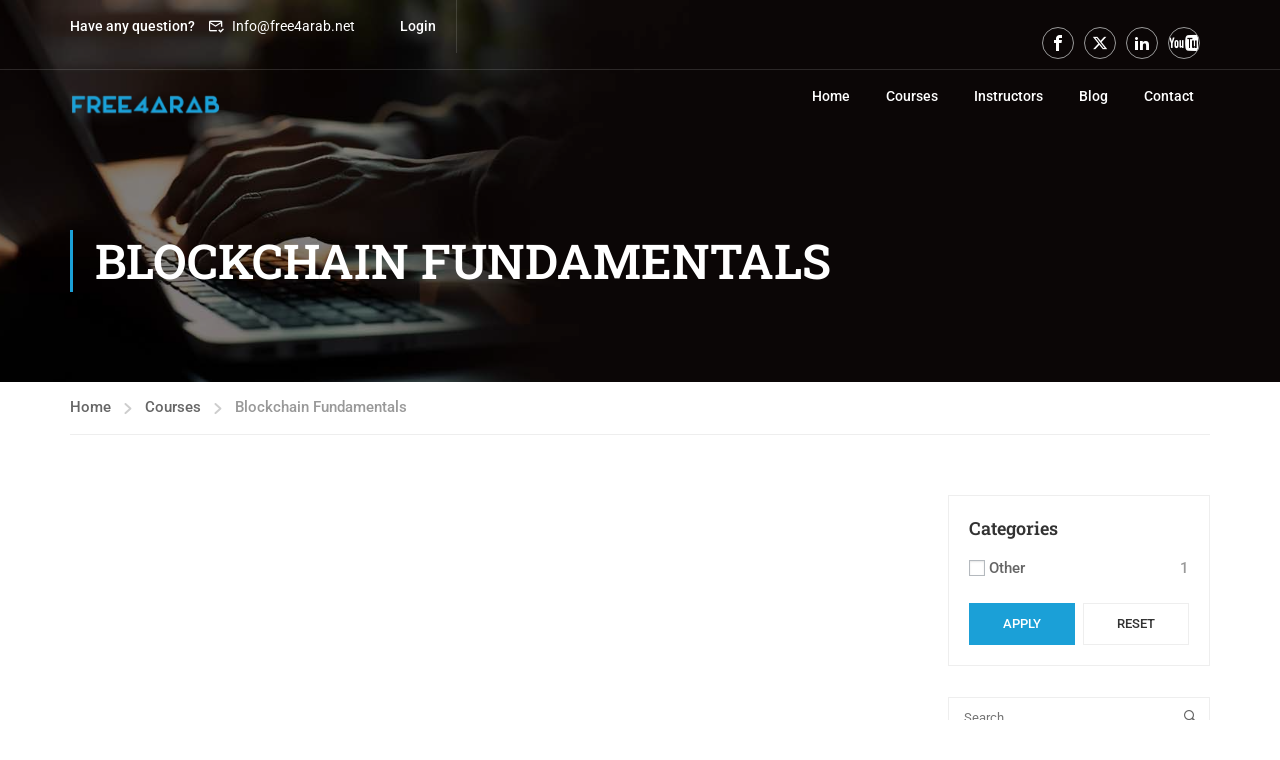

--- FILE ---
content_type: text/html; charset=utf-8
request_url: https://www.google.com/recaptcha/api2/aframe
body_size: 265
content:
<!DOCTYPE HTML><html><head><meta http-equiv="content-type" content="text/html; charset=UTF-8"></head><body><script nonce="Ixb9YHu6UTpGjsh4dxPTmw">/** Anti-fraud and anti-abuse applications only. See google.com/recaptcha */ try{var clients={'sodar':'https://pagead2.googlesyndication.com/pagead/sodar?'};window.addEventListener("message",function(a){try{if(a.source===window.parent){var b=JSON.parse(a.data);var c=clients[b['id']];if(c){var d=document.createElement('img');d.src=c+b['params']+'&rc='+(localStorage.getItem("rc::a")?sessionStorage.getItem("rc::b"):"");window.document.body.appendChild(d);sessionStorage.setItem("rc::e",parseInt(sessionStorage.getItem("rc::e")||0)+1);localStorage.setItem("rc::h",'1769107914791');}}}catch(b){}});window.parent.postMessage("_grecaptcha_ready", "*");}catch(b){}</script></body></html>

--- FILE ---
content_type: text/css
request_url: https://free4arab.net/wp-content/themes/eduma-child-instructor/style.css?ver=5.8.1
body_size: 3590
content:
/*
 Theme Name:   Eduma Child
 Theme URI:    http://educationwp.thimpress.com/
 Description:  Eduma Child Theme for Instructor Demo
 Author:       ThimPress
 Author URI:   http://thimpress.com
 Template:     eduma
 Version:      1.0
 Text Domain:  eduma-child
*/

/*
* Instructor Child Theme
*/

@import url('https://fonts.googleapis.com/css?family=Heebo');

.clearfix:after {
	content: '';
	display: block;
	clear: both;
}

/* 1.0 General */
#wrapper-container {
	overflow-x: hidden; }

/* 2.0 Header */
body.thim-child-instructor #masthead.header_v1 #toolbar {
	padding: 0;
	border-bottom: 1px solid rgba(235, 235, 235, 0.15); }
body.thim-child-instructor #masthead.header_v1 #toolbar .widget_login-popup .thim-link-login:after {
	content: '';
	display: block;
	clear: both; }
body.thim-child-instructor #masthead.header_v1 #toolbar .widget_login-popup .thim-link-login a {
	display: block;
	float: left;
	line-height: 30px;
	padding: 11px 20px 12px;
	border-right: 1px solid rgba(235, 235, 235, 0.15); }
body.thim-child-instructor #masthead.header_v1 #toolbar .widget_login-popup .thim-link-login a:hover {
	background: #fccf33;
	color: #ffffff; }
body.thim-child-instructor #masthead.header_v1 #toolbar .widget_courses-searching {
	float: right; }
body.thim-child-instructor #masthead.header_v1 #toolbar .widget_courses-searching .thim-widget-courses-searching {
	text-align: left; }
body.thim-child-instructor #masthead.header_v1 #toolbar .widget_courses-searching .thim-widget-courses-searching .thim-course-search-overlay .search-toggle {
	padding: 11px 20px 12px;
	border-right: 1px solid rgba(235, 235, 235, 0.15); }
body.thim-child-instructor #masthead.header_v1 #toolbar .widget_courses-searching .thim-widget-courses-searching .thim-course-search-overlay .search-toggle:hover {
	background: #fccf33;
	color: #ffffff; }
body.thim-child-instructor #masthead.header_v1 #toolbar .widget_social {
	float: right; }
body.thim-child-instructor #masthead.header_v1 #toolbar .widget_social .thim-widget-social .thim-social.style-4 {
	margin: 0; }
body.thim-child-instructor #masthead.header_v1 #toolbar .widget_social .thim-widget-social .thim-social.style-4 ul {
	padding: 0 10px;
	border-right: 1px solid rgba(235, 235, 235, 0.15); }
body.thim-child-instructor #masthead.header_v1 #toolbar .widget_social .thim-widget-social .thim-social.style-4 ul:after {
	content: '';
	display: block;
	clear: both; }
body.thim-child-instructor #masthead.header_v1 #toolbar .widget_social .thim-widget-social .thim-social.style-4 ul li {
	float: left;
	display: block; }
body.thim-child-instructor #masthead.header_v1 #toolbar .widget_social .thim-widget-social .thim-social.style-4 ul li a {
	display: block;
	height: auto;
	font-size: 14px;
	margin: 0;
	padding: 11px 11px 12px; }
body.thim-child-instructor #masthead.header_v1 #toolbar .widget_social .thim-widget-social .thim-social.style-4 ul li a:hover {
	text-decoration: none;
	color: #fccf33 !important; }
body.thim-child-instructor #masthead.header_v1 #toolbar .thim-have-any-question .mobile {
	font-weight: 300;
	text-transform: uppercase;
	border-right: 1px solid rgba(235, 235, 235, 0.15);
	margin: 0 25px 0 0;
	padding: 11px 25px 12px 0; }
body.thim-child-instructor #masthead.header_v1 #toolbar .thim-have-any-question .email {
	margin: 0;
	font-weight: 300;
	padding: 11px 25px 12px 0; }

body.thim-child-instructor #masthead.header_v1.affix #toolbar {
	display: none; }

body.thim-child-instructor #masthead.header_v1 .thim-nav-wrapper .navigation .navbar-nav > li > a {
	text-transform: none;
	padding: 11px 16px 29px;
	font-weight: 500; }

body.thim-child-instructor #masthead.header_v1 .thim-nav-wrapper .navigation .navbar-nav > li > span {
	text-transform: none;
	padding: 11px 16px 29px;
	font-weight: 500; }

body.thim-child-instructor #masthead.header_v1 .thim-nav-wrapper .navigation .navbar-nav > li.menu-item-has-children > a:after {
	right: 0; }

body.thim-child-instructor #masthead.header_v1 .thim-nav-wrapper .navigation .navbar-nav > li.menu-item-has-children > span:not(.icon-toggle):after {
	right: 0; }

body.thim-child-instructor #masthead.header_v1 .thim-nav-wrapper .navigation .navbar-nav > li.tc-menu-layout-builder > a:after {
	right: 0; }

body.thim-child-instructor #masthead.header_v1 .thim-nav-wrapper .navigation .navbar-nav > li.tc-menu-layout-builder > span:not(.icon-toggle):after {
	right: 0; }

body.thim-child-instructor #masthead.header_v1 .thim-nav-wrapper .navigation .navbar-nav > li.widget_area > a:after {
	right: 0; }

body.thim-child-instructor #masthead.header_v1 .thim-nav-wrapper .navigation .navbar-nav > li.widget_area > span:not(.icon-toggle):after {
	right: 0; }

@media (max-width: 992px) {
	body.thim-child-instructor #masthead.header_v1 #toolbar .widget_social {
		display: none; }
	body.thim-child-instructor #masthead.header_v1 #toolbar .thim-have-any-question .mobile {
		padding-right: 15px;
		margin-right: 15px; }
	body.thim-child-instructor #toolbar .thim-have-any-question {
		display: none; } }

/* 3.0 Footer */
footer#colophon {
	position: relative;
	font-size: 16px; }
footer#colophon .footer .widget_siteorigin-panels-builder:not(.thim-footer-one-course) {
	padding-top: 0;
	padding-bottom: 0; }
footer#colophon .footer .footer_widget .thim-widget-icon-box .content-inner .desc-icon-box .desc-content em {
	display: block;
	font-style: normal; }
footer#colophon .footer .footer_widget .elementor-widget-thim-icon-box .elementor-widget-container .content-inner .desc-icon-box .desc-content em {
	display: block;
	font-style: normal; }
footer#colophon .footer .footer_widget .widget-title {
	font-size: 18px;
	text-transform: none;
	font-weight: 500;
	margin: 0 0 6px; }
footer#colophon .footer .footer_widget .thim-social {
	margin-top: 28px; }
footer#colophon .footer .footer_widget ul li {
	margin-bottom: 0px; }
footer#colophon .copyright-area {
	border-top: 1px solid rgba(149, 149, 149, 0.2); }
footer#colophon .copyright-area .copyright-content {
	border: none;
	text-align: center; }
footer#colophon .copyright-area .copyright-content .text-copyright a {
	color: #fccf33; }

.thim-border-right .elementor-widget-container {
	position: relative; }
.thim-border-right .elementor-widget-container:after {
	content: '';
	display: block;
	width: 1px;
	height: 51px;
	background: rgba(255, 255, 255, 0.15);
	position: absolute;
	top: 50%;
	margin-top: -25px;
	right: -15px; }

.thim-block-right {
	position: relative; }
.thim-block-right:before {
	content: '';
	display: block;
	width: 10000px;
	height: 100%;
	background: #fccf33;
	position: absolute;
	top: 0;
	left: 0; }

@media (max-width: 1281px) {
	.thim-block-right:before {
		content: none; } }

@media (max-width: 767px) and (min-width: 480px) {
	body.thim-child-instructor .footer_widget .panel-grid.panel-has-style .panel-row-style .panel-grid-cell {
		width: 100% !important; } }

/* 4.0 Elements */
.thim-padding-40 {
	padding-left: 40px;
	padding-right: 40px; }

.thim-padding-80 {
	padding-left: 80px;
	padding-right: 80px; }

.thim-padding-right-60 {
	padding-right: 60px; }

.thim-padding-200 {
	padding-left: 200px;
	padding-right: 200px; }

@media (max-width: 992px) {
	.thim-responsive-hidden {
		display: none !important; } }

@media (max-width: 767px) {
	.thim-padding-200 {
		padding-left: 80px;
		padding-right: 80px; } }

@media (max-width: 480px) {
	.thim-padding-40 {
		padding-left: 0;
		padding-right: 0; }
	.thim-padding-80 {
		padding-left: 0;
		padding-right: 0; }
	.thim-padding-right-60 {
		padding-right: 0; }
	.thim-padding-200 {
		padding-left: 0;
		padding-right: 0; } }

.thim-zindex-2 {
	position: relative;
	z-index: 2 !important; }

.thim-zindex-1 {
	position: relative;
	z-index: 1 !important; }

@media (max-width: 767px) {
	.vc_row {
		margin-left: -15px;
		margin-right: -15px; }
	.vc_column_container > .vc_column-inner {
		padding-left: 15px;
		padding-right: 15px; } }

body.thim-child-instructor .thim-instructor-about {
	padding-top: 20px;
	padding-bottom: 11px;
	margin-bottom: 0; }
body.thim-child-instructor .thim-instructor-about .counter-box {
	border: none;
	margin: 0;
	text-align: left; }
body.thim-child-instructor .thim-instructor-about .counter-box .display-percentage {
	font-size: 48px;
	font-weight: 600;
	line-height: 56px;
	padding: 0; }
body.thim-child-instructor .thim-instructor-about .counter-box .counter-box-content {
	font-size: 16px;
	font-weight: 300;
	color: #231f20; }
body.thim-child-instructor .thim-instructor-about.thim-border-bottom {
	border: none;
	position: relative; }
body.thim-child-instructor .thim-instructor-about.thim-border-bottom:after {
	content: '';
	display: block;
	width: 30px;
	height: 1px;
	background: #e1e1e1;
	position: absolute;
	bottom: 0;
	left: 0; }

body.thim-child-instructor .thim-achivements-counters .counter-box {
	text-align: left;
	border: none;
	margin: 0;
	display: -webkit-box;
	/* OLD - iOS 6-, Safari 3.1-6 */
	display: -moz-box;
	/* OLD - Firefox 19- (buggy but mostly works) */
	display: -ms-flexbox;
	/* TWEENER - IE 10 */
	display: -webkit-flex;
	/* NEW - Chrome */
	display: flex;
	/* NEW, Spec - Opera 12.1, Firefox 20+ */
	align-items: center; }
body.thim-child-instructor .thim-achivements-counters .counter-box .icon-counter-box {
	width: 119px;
	height: 119px;
	line-height: 119px;
	border: 1px dashed #fccf33;
	border-radius: 50%;
	text-align: center; }
body.thim-child-instructor .thim-achivements-counters .counter-box .icon-counter-box i {
	font-size: 45px;
	line-height: 119px; }
body.thim-child-instructor .thim-achivements-counters .counter-box .content-box-percentage {
	width: calc(100% - 119px);
	padding-left: 25px; }
body.thim-child-instructor .thim-achivements-counters .counter-box .content-box-percentage .display-percentage {
	padding-top: 0;
	font-size: 48px;
	font-weight: 600;
	line-height: 50px; }
body.thim-child-instructor .thim-achivements-counters .counter-box .counter-box-content {
	font-size: 16px;
	font-weight: 300;
	padding: 0;
	margin-top: 4px; }

@media (max-width: 992px) {
	body.thim-child-instructor .thim-achivements-counters .counter-box .icon-counter-box {
		width: 80px;
		height: 80px;
		line-height: 80px; }
	body.thim-child-instructor .thim-achivements-counters .counter-box .icon-counter-box i {
		font-size: 30px;
		line-height: 80px; }
	body.thim-child-instructor .thim-achivements-counters .counter-box .content-box-percentage {
		width: calc(100% - 80px);
		padding-left: 15px; } }

body.thim-child-instructor .sc_heading {
	margin: 0;
	padding: 0; }
body.thim-child-instructor .sc_heading .title {
	font-weight: 600; }
body.thim-child-instructor .sc_heading .sub-heading {
	font-size: 16px;
	font-weight: 300;
	line-height: 26px;
	color: #7c7c7c;
	margin: 0 0 5px; }

body.thim-child-instructor .thim-align-center .thim-widget-button {
	text-align: center; }

body.thim-child-instructor .thim-widget-button .widget-button.small {
	height: 42px;
	line-height: 42px;
	padding: 0 34px; }
body.thim-child-instructor .thim-widget-button .widget-button.small.very-rounded {
	-webkit-border-radius: 25px;
	-moz-border-radius: 25px;
	border-radius: 25px; }

body.thim-child-instructor .thim-widget-button .widget-button.normal {
	height: 48px;
	line-height: 48px;
	padding: 0 42px; }

body.thim-child-instructor .thim-widget-button .widget-button.medium {
	height: 52px;
	line-height: 52px;
	padding: 0 52px; }

body.thim-child-instructor .thim-widget-button .widget-button.large {
	height: 55px;
	line-height: 55px;
	padding: 0 55px; }
body.thim-child-instructor .thim-widget-button .widget-button.large.very-rounded {
	-webkit-border-radius: 30px;
	-moz-border-radius: 30px;
	border-radius: 30px; }

.thim-child-instructor .thim-widget-testimonials {
	position: relative; }
.thim-child-instructor .thim-widget-testimonials:after {
	content: '';
	display: block;
	clear: both; }
.thim-child-instructor .thim-widget-testimonials .widget-title {
	font-weight: 600;
	display: block;
	width: 25%;
	float: left;
	text-transform: none;
	line-height: 38px;
	margin: 0;
	padding: 5px 65px 35px 0; }
.thim-child-instructor .thim-widget-testimonials .thim-testimonial-carousel {
	max-width: 100%;
	width: 75%;
	float: right;
	padding: 0;
	margin: -90px 0 0; }
.thim-child-instructor .thim-widget-testimonials .thim-testimonial-carousel:before {
	content: none; }
.thim-child-instructor .thim-widget-testimonials .thim-testimonial-carousel .owl-wrapper-outer {
	padding-top: 90px; }
.thim-child-instructor .thim-widget-testimonials .thim-testimonial-carousel .item {
	padding-left: 15px; }
.thim-child-instructor .thim-widget-testimonials .thim-testimonial-carousel .item:after {
	content: '';
	display: block;
	clear: both; }
.thim-child-instructor .thim-widget-testimonials .thim-testimonial-carousel .item .content {
	text-align: left;
	max-width: 100%;
	margin: 0;
	width: calc(100% - 260px);
	float: left; }
.thim-child-instructor .thim-widget-testimonials .thim-testimonial-carousel .item .content .description {
	font-weight: 300;
	color: #231f20;
	line-height: 32px;
	padding-right: 60px;
	margin-bottom: 23px;
	position: relative; }
.thim-child-instructor .thim-widget-testimonials .thim-testimonial-carousel .item .content .description:before {
	content: "‘‘";
	display: block;
	width: 70px;
	height: 70px;
	font-family: Heebo;
	font-weight: 400;
	font-size: 250px;
	line-height: 1;
	color: #000000;
	letter-spacing: -13px;
	position: absolute;
	z-index: -1;
	top: -35px;
	left: -23px;
	opacity: 0.1; }
.thim-child-instructor .thim-widget-testimonials .thim-testimonial-carousel .item .content .title {
	margin: 0;
	display: inline-block;
	font-size: 18px;
	color: #231f20; }
.thim-child-instructor .thim-widget-testimonials .thim-testimonial-carousel .item .content .regency {
	font-size: 18px;
	color: #231f20; }
.thim-child-instructor .thim-widget-testimonials .thim-testimonial-carousel .item .image {
	width: 260px;
	min-height: 328px;
	float: right;
	margin-top: -90px; }
.thim-child-instructor .thim-widget-testimonials .thim-testimonial-carousel .owl-buttons {
	position: absolute;
	bottom: 0;
	left: 0; }
.thim-child-instructor .thim-widget-testimonials .thim-testimonial-carousel .owl-buttons .owl-next {
	width: 43px;
	height: 43px;
	line-height: 43px;
	position: static;
	border: none;
	background: #ffffff;
	border-radius: 50%;
	transition: all 0.3s ease 0s; }
.thim-child-instructor .thim-widget-testimonials .thim-testimonial-carousel .owl-buttons .owl-next .fa-chevron-right {
	color: #231f20;
	font-size: 28px;
	line-height: 43px; }
.thim-child-instructor .thim-widget-testimonials .thim-testimonial-carousel .owl-buttons .owl-next .fa-chevron-right:before {
	content: '\f3d6';
	font-family: Ionicons; }
.thim-child-instructor .thim-widget-testimonials .thim-testimonial-carousel .owl-buttons .owl-next:hover {
	background: #000000; }
.thim-child-instructor .thim-widget-testimonials .thim-testimonial-carousel .owl-buttons .owl-next:hover .fa-chevron-right {
	color: #ffffff; }
.thim-child-instructor .thim-widget-testimonials .thim-testimonial-carousel .owl-buttons .owl-prev {
	width: 43px;
	height: 43px;
	line-height: 43px;
	position: static;
	border: none;
	background: #ffffff;
	border-radius: 50%;
	transition: all 0.3s ease 0s; }
.thim-child-instructor .thim-widget-testimonials .thim-testimonial-carousel .owl-buttons .owl-prev .fa-chevron-left {
	color: #231f20;
	font-size: 28px;
	line-height: 43px; }
.thim-child-instructor .thim-widget-testimonials .thim-testimonial-carousel .owl-buttons .owl-prev .fa-chevron-left:before {
	content: '\f3d5';
	font-family: Ionicons; }
.thim-child-instructor .thim-widget-testimonials .thim-testimonial-carousel .owl-buttons .owl-prev:hover {
	background: #000000; }
.thim-child-instructor .thim-widget-testimonials .thim-testimonial-carousel .owl-buttons .owl-prev:hover .fa-chevron-left {
	color: #ffffff; }

.thim-child-instructor .elementor-widget-thim-testimonials .elementor-widget-container {
	position: relative; }
.thim-child-instructor .elementor-widget-thim-testimonials .elementor-widget-container:after {
	content: '';
	display: block;
	clear: both; }
.thim-child-instructor .elementor-widget-thim-testimonials .elementor-widget-container .widget-title {
	display: block;
	width: 25%;
	float: left;
	text-transform: none;
	line-height: 38px;
	margin: 0;
	padding: 5px 65px 35px 0; }
.thim-child-instructor .elementor-widget-thim-testimonials .elementor-widget-container .thim-testimonial-carousel {
	max-width: 100%;
	width: 75%;
	float: right;
	padding: 0;
	margin: -90px 0 0; }
.thim-child-instructor .elementor-widget-thim-testimonials .elementor-widget-container .thim-testimonial-carousel:before {
	content: none; }
.thim-child-instructor .elementor-widget-thim-testimonials .elementor-widget-container .thim-testimonial-carousel .owl-wrapper-outer {
	padding-top: 90px; }
.thim-child-instructor .elementor-widget-thim-testimonials .elementor-widget-container .thim-testimonial-carousel .item {
	padding-left: 15px; }
.thim-child-instructor .elementor-widget-thim-testimonials .elementor-widget-container .thim-testimonial-carousel .item:after {
	content: '';
	display: block;
	clear: both; }
.thim-child-instructor .elementor-widget-thim-testimonials .elementor-widget-container .thim-testimonial-carousel .item .content {
	text-align: left;
	max-width: 100%;
	margin: 0;
	width: calc(100% - 260px);
	float: left; }
.thim-child-instructor .elementor-widget-thim-testimonials .elementor-widget-container .thim-testimonial-carousel .item .content .description {
	font-weight: 300;
	color: #231f20;
	line-height: 32px;
	padding-right: 60px;
	margin-bottom: 23px;
	position: relative; }
.thim-child-instructor .elementor-widget-thim-testimonials .elementor-widget-container .thim-testimonial-carousel .item .content .description:before {
	content: "‘‘";
	display: block;
	width: 70px;
	height: 70px;
	font-family: Heebo;
	font-weight: 400;
	font-size: 250px;
	line-height: 1;
	color: #000000;
	letter-spacing: -13px;
	position: absolute;
	z-index: -1;
	top: -35px;
	left: -23px;
	opacity: 0.1; }
.thim-child-instructor .elementor-widget-thim-testimonials .elementor-widget-container .thim-testimonial-carousel .item .content .title {
	margin: 0;
	display: inline-block;
	font-size: 18px;
	color: #231f20; }
.thim-child-instructor .elementor-widget-thim-testimonials .elementor-widget-container .thim-testimonial-carousel .item .content .regency {
	font-size: 18px;
	color: #231f20; }
.thim-child-instructor .elementor-widget-thim-testimonials .elementor-widget-container .thim-testimonial-carousel .item .image {
	width: 260px;
	min-height: 328px;
	float: right;
	margin-top: -90px; }
.thim-child-instructor .elementor-widget-thim-testimonials .elementor-widget-container .thim-testimonial-carousel .owl-buttons {
	position: absolute;
	bottom: 0;
	left: 0; }
.thim-child-instructor .elementor-widget-thim-testimonials .elementor-widget-container .thim-testimonial-carousel .owl-buttons .owl-next {
	width: 43px;
	height: 43px;
	line-height: 43px;
	position: static;
	border: none;
	background: #ffffff;
	border-radius: 50%;
	transition: all 0.3s ease 0s; }
.thim-child-instructor .elementor-widget-thim-testimonials .elementor-widget-container .thim-testimonial-carousel .owl-buttons .owl-next .fa-chevron-right {
	font-size: 28px;
	line-height: 43px; }
.thim-child-instructor .elementor-widget-thim-testimonials .elementor-widget-container .thim-testimonial-carousel .owl-buttons .owl-next .fa-chevron-right:before {
	content: '\f3d6';
	font-family: Ionicons; }
.thim-child-instructor .elementor-widget-thim-testimonials .elementor-widget-container .thim-testimonial-carousel .owl-buttons .owl-next:hover {
	background: #000000; }
.thim-child-instructor .elementor-widget-thim-testimonials .elementor-widget-container .thim-testimonial-carousel .owl-buttons .owl-next:hover .fa-chevron-right {
	color: #ffffff; }
.thim-child-instructor .elementor-widget-thim-testimonials .elementor-widget-container .thim-testimonial-carousel .owl-buttons .owl-prev {
	width: 43px;
	height: 43px;
	line-height: 43px;
	position: static;
	border: none;
	background: #ffffff;
	border-radius: 50%;
	transition: all 0.3s ease 0s; }
.thim-child-instructor .elementor-widget-thim-testimonials .elementor-widget-container .thim-testimonial-carousel .owl-buttons .owl-prev .fa-chevron-left {
	font-size: 28px;
	line-height: 43px; }
.thim-child-instructor .elementor-widget-thim-testimonials .elementor-widget-container .thim-testimonial-carousel .owl-buttons .owl-prev .fa-chevron-left:before {
	content: '\f3d5';
	font-family: Ionicons; }
.thim-child-instructor .elementor-widget-thim-testimonials .elementor-widget-container .thim-testimonial-carousel .owl-buttons .owl-prev:hover {
	background: #000000; }
.thim-child-instructor .elementor-widget-thim-testimonials .elementor-widget-container .thim-testimonial-carousel .owl-buttons .owl-prev:hover .fa-chevron-left {
	color: #ffffff; }

.thim-child-instructor .thim-position-navigation .thim-widget-testimonials {
	position: relative; }
.thim-child-instructor .thim-position-navigation .thim-widget-testimonials .thim-testimonial-carousel {
	position: static; }
.thim-child-instructor .thim-position-navigation .thim-widget-testimonials .thim-testimonial-carousel .owl-buttons {
	position: absolute;
	bottom: 45px; }

.thim-child-instructor .thim-position-navigation .elementor-widget-thim-testimonials .elementor-widget-container {
	position: relative; }
.thim-child-instructor .thim-position-navigation .elementor-widget-thim-testimonials .elementor-widget-container .thim-testimonial-carousel {
	position: static; }
.thim-child-instructor .thim-position-navigation .elementor-widget-thim-testimonials .elementor-widget-container .thim-testimonial-carousel .owl-buttons {
	position: absolute;
	bottom: 45px; }

@media (max-width: 1200px) {
	.thim-child-instructor .thim-widget-testimonials .widget-title {
		padding-right: 40px; }
	.thim-child-instructor .elementor-widget-thim-testimonials .elementor-widget-container .widget-title {
		padding-right: 40px; } }

@media (max-width: 992px) {
	.thim-child-instructor .thim-widget-testimonials .widget-title {
		width: 100%;
		float: none; }
	.thim-child-instructor .thim-widget-testimonials .thim-testimonial-carousel {
		width: 100%;
		float: none; }
	.thim-child-instructor .thim-widget-testimonials .thim-testimonial-carousel .item .image {
		width: 150px;
		margin-top: 0;
		min-height: auto; }
	.thim-child-instructor .thim-widget-testimonials .thim-testimonial-carousel .item .content {
		width: calc(100% - 150px); }
	.thim-child-instructor .thim-widget-testimonials .thim-testimonial-carousel .owl-wrapper-outer {
		margin-bottom: 50px; }
	.thim-child-instructor .elementor-widget-thim-testimonials .elementor-widget-container .widget-title {
		width: 100%;
		float: none; }
	.thim-child-instructor .elementor-widget-thim-testimonials .elementor-widget-container .thim-testimonial-carousel {
		width: 100%;
		float: none; }
	.thim-child-instructor .elementor-widget-thim-testimonials .elementor-widget-container .thim-testimonial-carousel .item .image {
		width: 150px;
		margin-top: 0;
		min-height: auto; }
	.thim-child-instructor .elementor-widget-thim-testimonials .elementor-widget-container .thim-testimonial-carousel .item .content {
		width: calc(100% - 150px); }
	.thim-child-instructor .elementor-widget-thim-testimonials .elementor-widget-container .thim-testimonial-carousel .owl-wrapper-outer {
		margin-bottom: 50px; }
	.thim-child-instructor .thim-position-navigation .thim-widget-testimonials .thim-testimonial-carousel .owl-buttons {
		position: static; }
	.thim-child-instructor .thim-position-navigation .elementor-widget-thim-testimonials .elementor-widget-container {
		position: relative; }
	.thim-child-instructor .thim-position-navigation .elementor-widget-thim-testimonials .elementor-widget-container .thim-testimonial-carousel .owl-buttons {
		position: static; } }

@media (max-width: 480px) {
	.thim-child-instructor .thim-widget-testimonials .widget-title {
		padding-right: 0; }
	.thim-child-instructor .thim-widget-testimonials .thim-testimonial-carousel .item .content {
		width: 100%; }
	.thim-child-instructor .thim-widget-testimonials .thim-testimonial-carousel .item .content .description {
		padding-right: 0; }
	.thim-child-instructor .thim-widget-testimonials .thim-testimonial-carousel .item .image {
		width: 80px;
		float: none;
		margin-top: 10px; }
	.thim-child-instructor .elementor-widget-thim-testimonials .elementor-widget-container .widget-title {
		padding-right: 0; }
	.thim-child-instructor .elementor-widget-thim-testimonials .elementor-widget-container .thim-testimonial-carousel .item .content {
		width: 100%; }
	.thim-child-instructor .elementor-widget-thim-testimonials .elementor-widget-container .thim-testimonial-carousel .item .content .description {
		padding-right: 0; }
	.thim-child-instructor .elementor-widget-thim-testimonials .elementor-widget-container .thim-testimonial-carousel .item .image {
		width: 80px;
		float: none;
		margin-top: 10px; } }

.thim-achievements-star {
	text-align: center; }
.thim-achievements-star i {
	font-size: 22px;
	color: #fccf33;
	margin: 0 5px; }

.thim-widget-twitter .thim-twitter-slider {
	padding-top: 35px;
	padding-bottom: 25px;
	position: relative; }
.thim-widget-twitter .thim-twitter-slider:before {
	content: '\f099';
	display: block;
	width: 310px;
	line-height: 230px;
	height: 230px;
	font-family: FontAwesome;
	font-size: 340px;
	position: absolute;
	top: 50%;
	margin-top: -115px;
	left: 50%;
	margin-left: -155px;
	color: rgba(204, 204, 204, 0.15); }
.thim-widget-twitter .thim-twitter-slider .thim-carousel-wrapper .tweet-item .top a {
	color: #ffb606; }
.thim-widget-twitter .thim-twitter-slider .thim-carousel-wrapper .tweet-item .top .fa {
	margin-bottom: 17px; }
.thim-widget-twitter .thim-twitter-slider .thim-carousel-wrapper .tweet-item .content {
	padding: 0 40px; }
.thim-widget-twitter .thim-twitter-slider .thim-carousel-wrapper .tweet-item .content a {
	color: #ffb606; }

.thim-border-right .thim-widget-twitter {
	position: relative; }
.thim-border-right .thim-widget-twitter:after {
	content: '';
	display: block;
	width: 1px;
	height: 100%;
	background: #f1f1f1;
	position: absolute;
	top: 0;
	right: -15px; }
.thim-border-right .thim-widget-twitter .tweet-item .content {
	font-size: 16px; }

@media (max-width: 768px) {
	.thim-responsive-full .vc_col-sm-6 {
		width: 100%; }
	.thim-responsive-full .vc_col-sm-7 {
		width: 100%; }
	.thim-responsive-full .vc_col-sm-5 {
		width: 100%; }
	.thim-responsive-full .elementor-column.elementor-col-50 {
		width: 100%; }
	.thim-responsive-full .elementor-column.elementor-column[data-col="50"] {
		width: 100%; }
	.panel-grid.panel-has-style > .panel-row-style.thim-responsive-full {
		display: block; }
	.panel-grid.panel-has-style > .panel-row-style.thim-responsive-full .panel-grid-cell {
		width: 100% !important; }
	.thim-border-right .thim-widget-twitter:after {
		content: none; } }

.thim-subcribe-form {
	text-align: center;
	position: relative; }
.thim-subcribe-form:before {
	content: '\f422';
	display: block;
	width: 340px;
	height: 220px;
	line-height: 230px;
	font-family: Ionicons;
	font-size: 450px;
	position: absolute;
	top: 50%;
	margin-top: -110px;
	left: 50%;
	margin-left: -170px;
	color: rgba(204, 204, 204, 0.15); }
.thim-subcribe-form h3 {
	margin: 0;
	font-size: 30px;
	font-weight: 600; }
.thim-subcribe-form form.mc4wp-form .mc4wp-form-fields input[type='email'] {
	border: 1px solid #d7d7d7;
	-webkit-border-radius: 30px;
	-moz-border-radius: 30px;
	border-radius: 30px;
	font-size: 14px;
	color: #828282;
	padding: 0 33px;
	height: 47px;
	line-height: 47px; }
.thim-subcribe-form form.mc4wp-form .mc4wp-form-fields input[type='email']::placeholder {
	font-size: 14px;
	color: #828282;
	font-style: italic; }
.thim-subcribe-form form.mc4wp-form .mc4wp-form-fields input[type='email']::-ms-input-placeholder {
	font-size: 14px;
	color: #828282;
	font-style: italic; }
.thim-subcribe-form form.mc4wp-form .mc4wp-form-fields input[type='email']::-ms-input-placeholder {
	font-size: 14px;
	color: #828282;
	font-style: italic; }
.thim-subcribe-form form.mc4wp-form .mc4wp-form-fields input[type='submit'] {
	-webkit-border-radius: 30px;
	-moz-border-radius: 30px;
	border-radius: 30px;
	margin-left: -40px;
	height: 47px;
	line-height: 45px;
	padding: 0 40px;
	font-size: 14px;
	color: #231f20;
	font-weight: 400; }

@media (max-width: 1200px) {
	.thim-subcribe-form form.mc4wp-form .mc4wp-form-fields input[type='email'] {
		margin-bottom: 15px; } }

@media (max-width: 480px) {
	.thim-subcribe-form:before {
		font-size: 370px; }
	.thim-subcribe-form form.mc4wp-form .mc4wp-form-fields input[type='submit'] {
		margin-left: 0; } }

.thim-widget-icon-box .wrapper-box-icon .smicon-box:hover .icon .fa {
	-webkit-transform: scale(1, 1);
	-moz-transform: scale(1, 1);
	-ms-transform: scale(1, 1);
	-o-transform: scale(1, 1); }

.thim-widget-icon-box .wrapper-box-icon .boxes-icon {
	margin-bottom: 12px; }

.thim-widget-icon-box .wrapper-box-icon .content-inner .desc-icon-box .desc-content {
	line-height: 22px;
	font-weight: 400; }
.thim-widget-icon-box .wrapper-box-icon .content-inner .desc-icon-box .desc-content a {
	color: #231f20; }

.thim-widget-icon-box .wrapper-box-icon:not(.background-video):not(.contact_info):not(.overlay) .smicon-box {
	overflow: visible; }

.elementor-widget-thim-icon-box .elementor-widget-container .wrapper-box-icon .smicon-box:hover .icon .fa {
	-webkit-transform: scale(1, 1);
	-moz-transform: scale(1, 1);
	-ms-transform: scale(1, 1);
	-o-transform: scale(1, 1); }

.elementor-widget-thim-icon-box .elementor-widget-container .wrapper-box-icon .boxes-icon {
	margin-bottom: 12px; }

.elementor-widget-thim-icon-box .elementor-widget-container .wrapper-box-icon .content-inner .desc-icon-box .desc-content {
	line-height: 22px;
	font-weight: 400; }

.elementor-widget-thim-icon-box .elementor-widget-container .wrapper-box-icon:not(.background-video):not(.contact_info):not(.overlay) .smicon-box {
	overflow: visible; }

footer#colophon .footer .thim-widget-icon-box .wrapper-box-icon .content-inner .desc-icon-box .desc-content a {
	color: #231f20; }
footer#colophon .footer .thim-widget-icon-box .wrapper-box-icon .content-inner .desc-icon-box .desc-content a:hover {
	text-decoration: underline; }

footer#colophon .footer .elementor-widget-thim-icon-box .wrapper-box-icon .content-inner .desc-icon-box .desc-content a {
	color: #231f20; }
footer#colophon .footer .elementor-widget-thim-icon-box .wrapper-box-icon .content-inner .desc-icon-box .desc-content a:hover {
	text-decoration: underline; }

.thim-border-right .thim-widget-icon-box {
	position: relative; }
.thim-border-right .thim-widget-icon-box:after {
	content: '';
	display: block;
	width: 1px;
	height: 51px;
	background: rgba(37, 37, 37, 0.1);
	position: absolute;
	top: 50%;
	margin-top: -25px;
	right: -15px; }

.thim-border-right .elementor-widget-thim-icon-box .elementor-widget-container:after {
	content: '';
	display: block;
	width: 1px;
	height: 51px;
	background: rgba(37, 37, 37, 0.1);
	position: absolute;
	top: 50%;
	margin-top: -25px;
	right: -15px; }

.wrapper-box-icon:not(.background-video):not(.contact_info):not(.overlay) .smicon-box:hover .icon .fa {
	-webkit-transform: scale(1, 1);
	-moz-transform: scale(1, 1);
	-ms-transform: scale(1, 1);
	-o-transform: scale(1, 1);
	transform: scale(1, 1); }

body.thim-child-instructor .thim-buttons {
	width: 73px;
	height: 73px;
	line-height: 73px !important;
	-moz-border-radius: 50%;
	-webkit-border-radius: 50%;
	-ms-border-radius: 50%;
	-o-border-radius: 50%;
	border-radius: 50%;
	background: #ebc134;
	text-align: center; }
body.thim-child-instructor .thim-buttons i {
	font-size: 30px; }

.thim-child-instructor footer#colophon .footer .thim-widget-social .thim-social ul.social_link li a {
	width: 39px;
	height: 39px;
	border: none;
	background: #3e3a3b;
	line-height: 39px; }
.thim-child-instructor footer#colophon .footer .thim-widget-social .thim-social ul.social_link li a i {
	color: #ffffff;
	line-height: 39px;
	font-size: 14px; }
.thim-child-instructor footer#colophon .footer .thim-widget-social .thim-social ul.social_link li a:hover {
	background: #fccf33; }
.thim-child-instructor footer#colophon .footer .thim-widget-social .thim-social ul.social_link li a:hover i {
	color: #231f20; }

.thim-child-instructor footer#colophon .footer .elementor-widget-thim-social .thim-social ul.social_link li a {
	width: 39px;
	height: 39px;
	border: none;
	background: #3e3a3b;
	line-height: 39px; }
.thim-child-instructor footer#colophon .footer .elementor-widget-thim-social .thim-social ul.social_link li a i {
	color: #ffffff;
	line-height: 39px;
	font-size: 14px; }
.thim-child-instructor footer#colophon .footer .elementor-widget-thim-social .thim-social ul.social_link li a:hover {
	background: #fccf33; }
.thim-child-instructor footer#colophon .footer .elementor-widget-thim-social .thim-social ul.social_link li a:hover i {
	color: #231f20; }

/* End style Instructor */

--- FILE ---
content_type: application/javascript
request_url: https://free4arab.net/wp-content/plugins/learnpress/assets/js/dist/frontend/courses.min.js?ver=4.3.2.4
body_size: 2327
content:
(()=>{"use strict";const e={};let t;"undefined"!=typeof lpDataAdmin&&(t=lpDataAdmin.lp_rest_url,e.admin={apiAdminNotice:t+"lp/v1/admin/tools/admin-notices",apiAddons:t+"lp/v1/addon/all",apiAddonAction:t+"lp/v1/addon/action-n",apiAddonsPurchase:t+"lp/v1/addon/info-addons-purchase",apiSearchCourses:t+"lp/v1/admin/tools/search-course",apiSearchUsers:t+"lp/v1/admin/tools/search-user",apiAssignUserCourse:t+"lp/v1/admin/tools/assign-user-course",apiUnAssignUserCourse:t+"lp/v1/admin/tools/unassign-user-course"}),"undefined"!=typeof lpData&&(t=lpData.lp_rest_url,e.frontend={apiWidgets:t+"lp/v1/widgets/api",apiCourses:t+"lp/v1/courses/archive-course",apiAJAX:t+"lp/v1/load_content_via_ajax/",apiProfileCoverImage:t+"lp/v1/profile/cover-image"}),t&&(e.apiCourses=t+"lp/v1/courses/");const s=e,o=(e,t)=>{const s=new URL(e);return Object.keys(t).forEach(e=>{s.searchParams.set(e,t[e])}),s},r={get:(e,t,s)=>{let o;if(s)o=wpCookies.get(e);else{let t=wpCookies.get("LP");t&&(t=JSON.parse(t),o=e?t[e]:t)}return o||o===t||(o=t),o},set(e,t,s,o,r,n){if(arguments.length>2)wpCookies.set(e,t,s,o,r,n);else if(2==arguments.length){let s=wpCookies.get("LP");s=s?JSON.parse(s):{},s[e]=t,wpCookies.set("LP",JSON.stringify(s),"","/")}else wpCookies.set("LP",JSON.stringify(e),"","/")},remove(e){const t=r.get(),s=new RegExp(e,"g"),o={},n=e.match(/\*/);for(const r in t)n?r.match(s)||(o[r]=t[r]):e!=r&&(o[r]=t[r]);r.set(o)}},n=r;"undefined"!=typeof lpData&&"undefined"!=typeof lpSettingCourses||console.log("lpData || lpSettingCourses is undefined"),window.lpArchiveRequestCourse=e=>{window.lpCourseList.updateEventTypeBeforeFetch("filter"),window.lpCourseList.triggerFetchAPI(e)},document.addEventListener("change",function(e){const t=e.target;window.lpCourseList.checkIsNewListCourses()||(window.lpCourseList.onChangeSortBy(e,t),window.lpCourseList.onChangeTypeLayout(e,t))}),document.addEventListener("click",function(e){const t=e.target;window.lpCourseList.checkIsNewListCourses()||(window.lpCourseList.clickLoadMore(e,t),window.lpCourseList.clickNumberPage(e,t))}),document.addEventListener("scroll",function(e){const t=e.target;window.lpCourseList.checkIsNewListCourses()||window.lpCourseList.scrollInfinite(e,t)}),document.addEventListener("keyup",function(e){const t=e.target;window.lpCourseList.checkIsNewListCourses()||window.lpCourseList.searchCourse(e,t)}),document.addEventListener("submit",function(e){const t=e.target;window.lpCourseList.checkIsNewListCourses()||window.lpCourseList.searchCourse(e,t)}),window.lpCourseList=(()=>{const e="lp-archive-courses",t="learn-press-courses",r="lp-archive-course-skeleton",i="courses-page-result",a=parseInt(lpSettingCourses.lpArchiveLoadAjax||0),c=1===parseInt(lpSettingCourses.lpArchiveNoLoadAjaxFirst),l=lpData.urlParams||[],u=(()=>{let e=window.location.href;return e.includes("?")&&(e=e.split("?")[0]),e})();let d={};const p=lpSettingCourses.lpArchivePaginationType||"number";let f,g,w=!1;const m=(e,t={})=>{const r=o(s.frontend.apiCourses,e);let n={};0!==parseInt(lpData.user_id)&&(n={headers:{"X-WP-Nonce":lpData.nonce}}),((e,t={},s={})=>{"function"==typeof s.before&&s.before(),fetch(e,{method:"GET",...t}).then(e=>e.json()).then(e=>{"function"==typeof s.success&&s.success(e)}).catch(e=>{"function"==typeof s.error&&s.error(e)}).finally(()=>{"function"==typeof s.completed&&s.completed()})})(r,n,t)};return{init:()=>{const e={},t=window.location.search,s=new URLSearchParams(t);for(const[t,o]of s.entries())e[t]=o;d={...l,...e},d.paged=parseInt(d.paged||1),isNaN(d.paged)&&(d.paged=1),c&&"number"!==p&&(d.paged=1),window.localStorage.setItem("lp_filter_courses",JSON.stringify(d))},updateEventTypeBeforeFetch:e=>{f=e},onChangeSortBy:(e,t)=>{if(!t.classList.contains("courses-order-by"))return;e.preventDefault();const s=JSON.parse(window.localStorage.getItem("lp_filter_courses"))||{};s.order_by=t.value||"","undefined"!=typeof lpSettingCourses&&lpData.is_course_archive&&lpSettingCourses.lpArchiveLoadAjax?window.lpCourseList.triggerFetchAPI(s):window.location.href=o(u,s)},onChangeTypeLayout:(s,o)=>{if("lp-switch-layout-btn"!==o.getAttribute("name"))return;const r=o.closest(`.${e}`);if(!r)return;const i=r.querySelector(`.${t}`);if(!i)return;s.preventDefault();const a=o.value;a&&(i.dataset.layout=a,n.set("courses-layout",a))},clickNumberPage:(t,s)=>{if(!a||parseInt(lpSettingCourses.noLoadCoursesJs))return;if(s.classList.contains("page-numbers")){if(!s.closest(`.${e}`))return;t.preventDefault();const o=d.paged;return s.classList.contains("prev")?d.paged=o-1:s.classList.contains("next")?d.paged=o+1:d.paged=parseInt(s.textContent),f="number",void window.lpCourseList.triggerFetchAPI(d)}const o=s.closest(".page-numbers");o&&(t.preventDefault(),o.click())},clickLoadMore:(s,o)=>{if(!o.classList.contains("courses-btn-load-more"))return;const r=o.closest(`.${e}`);r&&r.querySelector(`.${t}`)&&(s.preventDefault(),++d.paged,f="load-more",window.lpCourseList.triggerFetchAPI(d))},scrollInfinite:(t,s)=>{const o=document.querySelector(`.${e}`);if(!o)return;const r=o.querySelector(".courses-load-infinite");r&&new IntersectionObserver(function(e){for(const t of e)if(t.isIntersecting){if(w)return;++d.paged,f="infinite",window.lpCourseList.triggerFetchAPI(d)}}).observe(r)},triggerFetchAPI:s=>{const o=document.querySelector(`.${e}`);if(!o)return;const r=o.querySelector(`.${t}`);if(!r)return;let n;switch(d=s,f){case"load-more":n=window.lpCourseList.callBackPaginationTypeLoadMore(o,r);break;case"infinite":n=window.lpCourseList.callBackPaginationTypeInfinite(o,r);break;case"custom":n=s.customCallBack||!1;break;default:n=window.lpCourseList.callBackFilter(s,o,r)}n&&m(s,n)},callBackFilter:(t,s,n)=>{if(!n)return;const a=n.querySelector(`.${r}`);return{before:()=>{window.history.pushState("","",o(u,t)),window.localStorage.setItem("lp_filter_courses",JSON.stringify(t)),a&&(a.style.display="block")},success:e=>{n.querySelectorAll(`:not(.${r})`).forEach(e=>{e.closest(`.${r}`)||e.remove()}),n.insertAdjacentHTML("afterbegin",e.data.content||"");const t=document.querySelector(".learn-press-pagination");t&&t.remove();const s=e.data.pagination||"";n.insertAdjacentHTML("afterend",s);const o=document.querySelector(`.${i}`);o&&(o.innerHTML=e.data.from_to||"")},error:e=>{n.innerHTML+=`<div class="lp-ajax-message error" style="display:block">${e.message||"Error"}</div>`},completed:()=>{a&&(a.style.display="none"),n.closest(`.${e}`).scrollIntoView({behavior:"smooth"})}}},callBackPaginationTypeLoadMore:(e,t)=>{if(!t||!e)return!1;const s=e.querySelector(".courses-btn-load-more");let o;return s&&(o=s.querySelector(".lp-loading-circle")),{before:()=>{s&&(o.classList.remove("hide"),s.setAttribute("disabled","disabled"))},success:e=>{t.insertAdjacentHTML("beforeend",e.data.content||""),t.insertAdjacentHTML("afterend",e.data.pagination||"");const s=document.querySelector(`.${i}`);s&&(s.innerHTML=e.data.from_to||"")},error:e=>{t.innerHTML+=`<div class="lp-ajax-message error" style="display:block">${e.message||"Error"}</div>`},completed:()=>{s&&(o.classList.add("hide"),s.remove())}}},callBackPaginationTypeInfinite:(e,t)=>{if(!t||!t)return;const s=e.querySelector(".courses-load-infinite");if(!s)return;const o=s.querySelector(".lp-loading-circle");return w=!0,s.classList.remove("courses-load-infinite"),{before:()=>{o.classList.remove("hide")},success:e=>{t.insertAdjacentHTML("beforeend",e.data.content||""),e.data.pagination&&t.insertAdjacentHTML("afterend",e.data.pagination||"");const s=document.querySelector(`.${i}`);s&&(s.innerHTML=e.data.from_to||"")},error:e=>{t.innerHTML+=`<div class="lp-ajax-message error" style="display:block">${e.message||"Error"}</div>`},completed:()=>{s.remove(),w=!1}}},searchCourse:(s,o)=>{if("c_search"===o.name){s.preventDefault();const e=o.closest("form.search-courses");if(!e)return;return void e.querySelector('button[type="submit"]').click()}if(!o.classList.contains("search-courses"))return;const r=o;s.preventDefault();const n=r.closest(`.${e}`);if(!n)return;if(!n.querySelector(`.${t}`))return;const i=r.querySelector("input[name=c_search]").value;(!i||i&&i.length>2)&&(void 0!==g&&clearTimeout(g),g=setTimeout(function(){f="filter",d.c_search=i,d.paged=1,window.lpCourseList.triggerFetchAPI(d)},800))},ajaxEnableLoadPage:()=>{let s=0;if(!c){let o;const n={success:n=>{o=setInterval(function(){const a=document.querySelector(`.${r}`),c=document.querySelector(`.${e}`);let l;if(c&&(l=c.querySelector(`.${t}`)),++s,s>5e3&&clearInterval(o),l&&a){clearInterval(o),l.insertAdjacentHTML("afterbegin",n.data.content||""),a.style.display="none";const e=n.data.pagination||"";l.insertAdjacentHTML("afterend",e);const t=document.querySelector(`.${i}`);t&&(t.innerHTML=n.data.from_to||"")}},1)}};"number"!==p&&(d.paged=1),m(d,n)}},getFilterParams:()=>d,checkIsNewListCourses:()=>!!document.querySelector(".lp-list-courses-default")}})(),document.addEventListener("DOMContentLoaded",function(){window.lpCourseList.checkIsNewListCourses()||(window.lpCourseList.init(),window.lpCourseList.ajaxEnableLoadPage())})})();